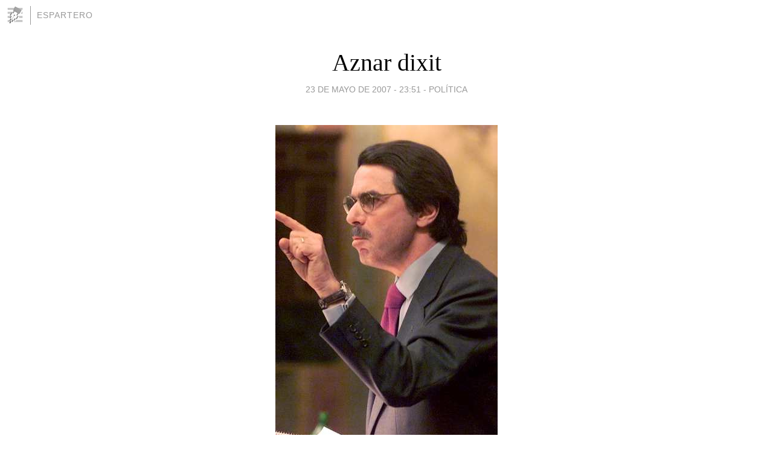

--- FILE ---
content_type: text/html; charset=utf-8
request_url: https://espartero.blogia.com/2007/052301-aznar-dixit.php
body_size: 4499
content:
<!DOCTYPE html>
<html lang="es">
<head>
	<meta charset="UTF-8">
	
	<title>Aznar dixit | Espartero</title>

	<link rel="canonical" href="https://espartero.blogia.com/2007/052301-aznar-dixit.php" />
        

	<meta property="og:locale" content="es" />
	<meta property="og:site_name" content="espartero" />

	<meta property="og:type" content="article" />

	<meta property="og:type" content="article" />
	<meta property="og:title" content="Aznar dixit | Espartero" />
	<meta name="description" property="og:description" content="Cuando un ex presidente del Gobierno habla siempre suele ser motivo de noticia. Pero si el ex presidente del gobierno que habla es Jos&eacute; Mar&iacute;a Aznar, suele ser noticia segura, por el tono en el que se realizan sus intervenciones.">

	<meta property="og:url" content="https://espartero.blogia.com/2007/052301-aznar-dixit.php" />

	<link rel="alternate" type="application/rss+xml" title="RSS 2.0" href="https://espartero.blogia.com/feed.xml" />

	<link rel="stylesheet" href="//cms.blogia.com/templates/template1/css/styles.css?v=1479210573">
	
	<link rel="shortcut icon" href="//cms.blogia.com/templates/template1/img/favicon.ico" />

	<meta name="viewport" content="width=device-width, initial-scale=1.0" />

	
	

<!-- Google tag (gtag.js) -->
<script async src="https://www.googletagmanager.com/gtag/js?id=G-QCKB0GVRJ4"></script>
<script>
  window.dataLayer = window.dataLayer || [];
  function gtag(){dataLayer.push(arguments);}
  gtag('js', new Date());

  gtag('config', 'G-QCKB0GVRJ4');
</script>

</head>










<body class="page--post">


		<header>



       <a href="https://www.blogia.com">
            <img src="[data-uri]" width="30" height="30" alt="Blogia" />
       </a>

		<div id="blog-title">
		<a href="https://espartero.blogia.com">Espartero</a>
		</div>
		
	</header>






	
	<main style="max-width : 730px;">
	
	




		<article id="post">
			
			<h1><a href="https://espartero.blogia.com/2007/052301-aznar-dixit.php">Aznar dixit</a></h1>





			<div class="post__author-date">
				<time datetime="2007-05-23T23:51:00+00:00" pubdate data-updated="true">
				
					<a href="https://espartero.blogia.com/2007/052301-aznar-dixit.php">
						23 de mayo de 2007 - 23:51					</a>
				</time>
									- <a href="/temas/politica/">Política</a>
							</div>

		


			
			
			<div class="post__content">
			
								<img class="right" src="https://espartero.blogia.com/upload/20070523235013-kultur-02s04-aznar-64-368.jpg" alt="Aznar dixit">
								

				
				<p><strong>Cuando un ex presidente del Gobierno habla siempre suele ser motivo de noticia. Pero si el ex presidente del gobierno que habla es Jos&eacute; Mar&iacute;a Aznar, suele ser noticia segura, por el tono en el que se realizan sus intervenciones. </strong></p><p>Seg&uacute;n publica EL PA&Iacute;S, el presidente de honor del PP, que realiza una campa&ntilde;a paralela a la del l&iacute;der de este partido, Mariano Rajoy, y no coincidir&aacute; con &eacute;l en ning&uacute;n acto, irrumpi&oacute; ayer con fuerza en la recta final con una frase pol&eacute;mica en un acto en Calatayud (Zaragoza): "Zapatero ha conseguido que media Espa&ntilde;a no acepte a la otra media. Y eso que nos condujo a lo peor de nuestra historia hace 70 a&ntilde;os es el esquema pol&iacute;tico que se quiere repetir ahora. Quiero pediros que estas elecciones no os olvid&eacute;is de eso. Cada voto que no venga al PP ser&aacute; utilizado justamente para esa pol&iacute;tica de exclusi&oacute;n. Y esa pol&iacute;tica de exclusi&oacute;n es justamente lo que los espa&ntilde;oles hab&iacute;amos superado en la transici&oacute;n democr&aacute;tica, que hab&iacute;amos superado durante 30 a&ntilde;os".</p><p><strong>La agencia Efe interpret&oacute; lo obvio: que Aznar hab&iacute;a acusado a Zapatero de llevar a Espa&ntilde;a de nuevo hacia la Guerra Civil. Aznar mand&oacute; un desmentido: "En ning&uacute;n momento de mi intervenci&oacute;n he mencionado el t&eacute;rmino Guerra Civil". Sin embargo, dijo "hace 70 a&ntilde;os", esto es, 1937, en plena Guerra Civil. Algo parecido sucedi&oacute; cuando el ex presidente critic&oacute; la campa&ntilde;a de la DGT <em>No podemos conducir por ti</em>, y luego asegur&oacute; que hab&iacute;a sido malinterpretado.</strong></p><p>Desde luego, el ex presidente del Gobierno no sabe de lo que habla, quizas deber&iacute;a recordar que la Guerra civil fue fruto de un golpe de Estado, un Alzamiento Nacional, de sus "antepasados" contra un gobierno leg&iacute;timo, el de la II Rep&uacute;blica Espa&ntilde;ola y ahora el PP y sus simpatizantes se las dan de defensores de la democracia, cuando su pasado habla por si mismo.</p>			</div>


			
			<div class="post__share">
				<ul>
										<li class="share__facebook">
						<a href="https://www.facebook.com/sharer.php?u=https%3A%2F%2Fespartero.blogia.com%2F2007%2F052301-aznar-dixit.php" 
							title="Compartir en Facebook"
							onClick="ga('send', 'event', 'compartir', 'facebook');">
								Facebook</a></li>
					<li class="share__twitter">
						<a href="https://twitter.com/share?url=https%3A%2F%2Fespartero.blogia.com%2F2007%2F052301-aznar-dixit.php" 
							title="Compartir en Twitter"
							onClick="ga('send', 'event', 'compartir', 'twitter');">
								Twitter</a></li>
					<li class="share__whatsapp">
						<a href="whatsapp://send?text=https%3A%2F%2Fespartero.blogia.com%2F2007%2F052301-aznar-dixit.php" 
							title="Compartir en WhatsApp"
							onClick="ga('send', 'event', 'compartir', 'whatsapp');">
								Whatsapp</a></li>
					<li class="share__email">
						<a href="mailto:?subject=Mira esto&body=Mira esto: https%3A%2F%2Fespartero.blogia.com%2F2007%2F052301-aznar-dixit.php" 
							title="Compartir por email"
							onClick="ga('send', 'event', 'compartir', 'email');">
								Email</a></li>
									</ul>
			</div>

		
		</article>
		
		








		
		
		<section id="related" style="text-align:center;">
		
		
			<h2>Otros artículos en este blog:</h2>
			
			<ul>

				
				<li><a href="https://espartero.blogia.com/2007/012502-volver-a-las-raices.php">Volver a las raíces</a></li>
				
				
				<li><a href="https://espartero.blogia.com/2007/110801-vamos-aprendiendo.php">Vamos aprendiendo</a></li>
				
				
				<li><a href="https://espartero.blogia.com/2007/082001-maradona-castrista-y-chavista-.php">Maradona ¿castrista y chavista?</a></li>
				
				
			</ul>
			
			
		</section>







		<section id="comments">


			

			<h2>1 comentario</h2>





			
			<article>


				<p>										Peter							 			- 
					<time datetime="2007-05-25T18:47:34+00:00">
						25 de mayo de 2007 - 18:47					</time>
				</p>

				<div>
					El fascismo del PP es creer que todos son de su misma condición...fueron sus antepasados quienes promovieron el alzamiento nacional y ahora se las dan de democratas. Que asco dan.				</div>


			</article>





			



			
			<form name="comments__form" action="https://espartero.blogia.com/index.php" method="post" accept-charset="ISO-8859-1">
				
				<label for="nombre">Nombre</label>
				<input size="30" id="nombre" name="nombre" value="" type="text" >

				<label for="email">E-mail <em>No será mostrado.</em></label>
				<input size="30" id="email" name="email" value="" type="text" >

				<label for="comentario">Comentario</label>
				<textarea cols="30" rows="5" id="comentario" name="comentario"></textarea>

				<input name="submit" value="Publicar" type="submit" > 

								<input name="datosarticulo" value="" type="hidden" >
				<input name="idarticulo" value="2007052301" type="hidden" />
				<input name="nomblog" value="espartero" type="hidden" >
				<input name="escomentario" value="true" type="hidden" >
				<input name="coddt" value="1392567238" type="hidden" >
			</form>
			
		</section>


		<nav>
			<ul>

								<li><a href="/2007/052201-de-desayunos-y-cenas-aragonesistas.php">← De desayunos y cenas aragonesistas</a></li>
				
								<li><a href="/2007/052401-comidas-de-prensa-y-politicos.php">Comidas de prensa y políticos →</a></li>
							

			</ul>
		</nav>






	</main>
	
	
















	<footer>
	
		<ul>
			<li><a href="/acercade/">Acerca de</a></li> 
			<li><a href="/archivos/">Archivos</a></li> 
			<li><a href="/admin.php">Administrar</a></li> 
		</ul>
			</footer>




<script>

  (function(i,s,o,g,r,a,m){i['GoogleAnalyticsObject']=r;i[r]=i[r]||function(){
  (i[r].q=i[r].q||[]).push(arguments)},i[r].l=1*new Date();a=s.createElement(o),
  m=s.getElementsByTagName(o)[0];a.async=1;a.src=g;m.parentNode.insertBefore(a,m)
  })(window,document,'script','//www.google-analytics.com/analytics.js','ga');


  ga('create', 'UA-80669-7', 'auto');
  ga('set', 'dimension1', '2014v1');
  ga('set', 'plantilla', '2014v1');
  ga('send', 'pageview');


</script>





</body>


</html>
